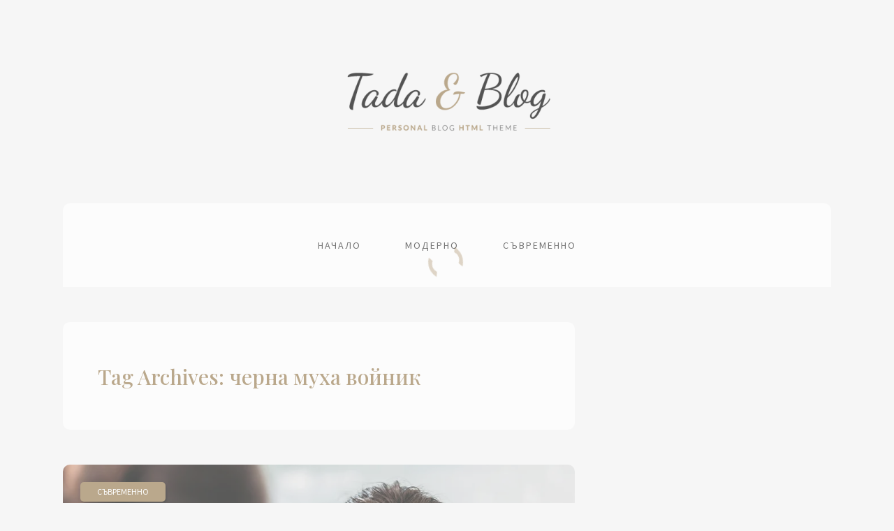

--- FILE ---
content_type: text/javascript; charset=utf-8
request_url: https://modernata.info/wp-content/themes/tada/assets/js/main.js?ver=6.9
body_size: 161
content:
	jQuery(document).ready(function($){
		"use strict";	
		
		/* PRELOADER */
		$("#preloader-container").delay(2000).fadeOut("slow");
		
		/* STICKY MENU */
		if (document.querySelector('.menu-sticky') !== null) {
			var stickyTop = $('nav.menu-sticky').offset().top;
			$(window).scroll(function(){
				if ($(this).scrollTop() >= stickyTop) {
					$('nav').addClass('sticky');
				} else {
					$('nav').removeClass('sticky');
				}
			})
		}
		/* BACK TO TOP */
		$(window).scroll(function(){
			if ($(this).scrollTop() > 50) {
				$('.backtotop').fadeIn('slow');
			} else {
				$('.backtotop').fadeOut('slow');
			}
		});
		$('.backtotop').on("click", function(){
			$("html, body").animate({ scrollTop: 0 }, 500);        
			return false;
		});	
		
		$('.open-menu-responsive').on("click", function(){
			$('.menu-responsive').css('display','block');
			$('.close-menu-responsive').css('display','block');
			$('.open-menu-responsive').css('display','none');
			$('header').addClass('header-menu-open');
		});
		$('.close-menu-responsive').on("click", function(){
			$('.menu-responsive').css('display','none');
			$('.close-menu-responsive').css('display','none');
			$('.open-menu-responsive').css('display','block');
			$('header').removeClass('header-menu-open');
		});				
	});